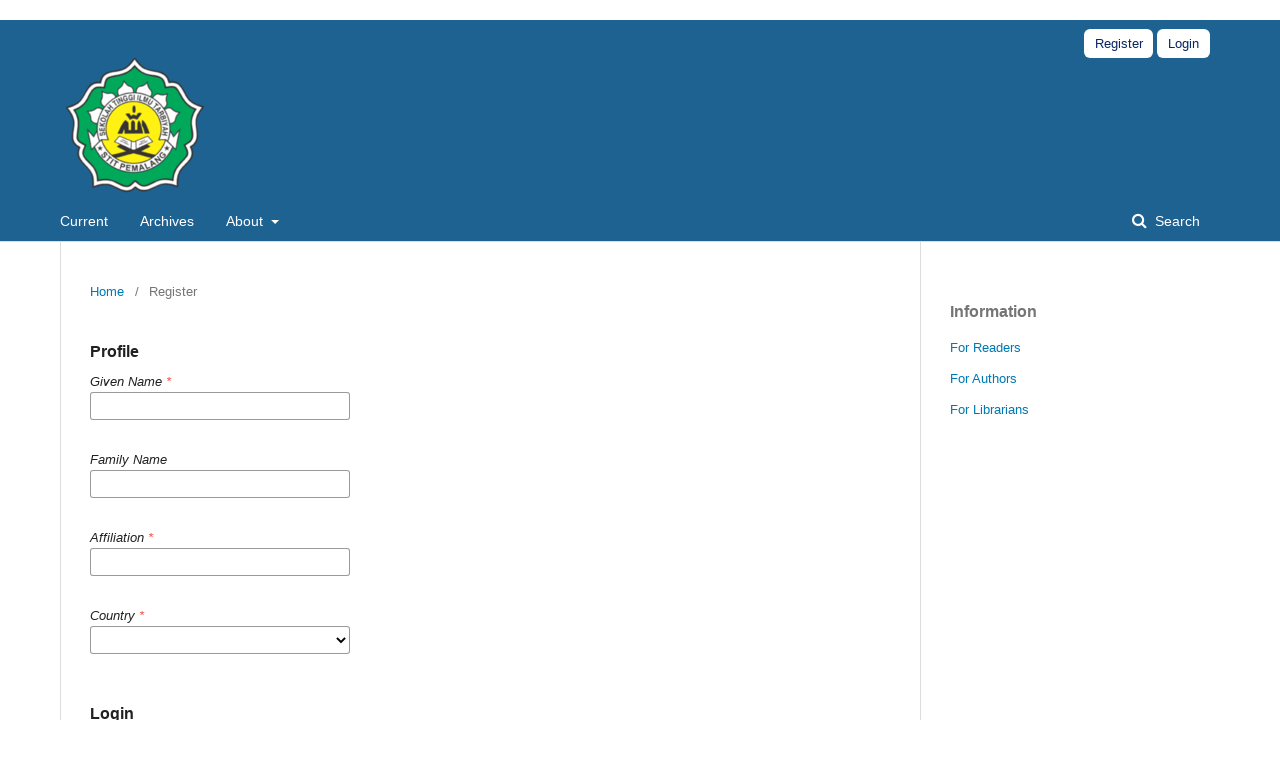

--- FILE ---
content_type: text/css
request_url: https://journal.stitpemalang.ac.id/public/site/sitestyle.css
body_size: 549
content:
.pkp_site_name {
    padding-top: 0 !important;
    padding-bottom: 0 !important;
  }
  .pkp_site_name > a {
    padding-top: 0;
    padding-bottom: 0;
  }
  .pkp_site_name .is_img img {
    max-height: 200px !important;
  }
  .pkp_site_name_wrapper {
    padding-left: 0;
    padding-right: 0;
  }
  .pkp_navigation_user_wrapper {
    top: 0;
    right: 0;
    padding-right: 30px;
  }
  .pkp_structure_page {
    margin-top: 20px !important;
    margin-bottom: 20 !important;
    padding-bottom: 20 !important;
  }
  
  /* CSS */
  li.profile a{
      margin-top: 9px;
      color:#ffffff;
      /* padding: 12px 10px; */
      background-color: #082763;
  }
  
  /* CSS */
  li.profile a {
    background-color: #fff;
    border-radius: 6px;
    box-sizing: border-box;
    color: #082763;
    cursor: pointer;
    display: inline-block;
    line-height: 29px;
    padding: 0 10px 0 11px;
    position: relative;
    text-align: center;
    text-decoration: none;
    user-select: none;
    -webkit-user-select: none;
    touch-action: manipulation;
    vertical-align: middle;
}
  .pkp_navigation_user > li:last-child > a{
    padding-right: 11px;
}


  @media only screen and (max-width: 768px) {
    /* For mobile phones: */
    [class*="col-"] {
      width: 100%; 
    }
    li.profile a{
        margin-top: 3px;
      height: auto;
      padding-right: 0px;
      margin: 0px;
      padding: 2px 2px;
      font-size: 0.3rem;
      line-height: 9px;
      border-radius: 3px;
    }
    .pkp_navigation_user > li:last-child > a{
        padding-right: 2px;
    }
    li.profile span.task_count{
        font-size: 0.3rem;
        padding: 2px 2px;
    }
  }
  